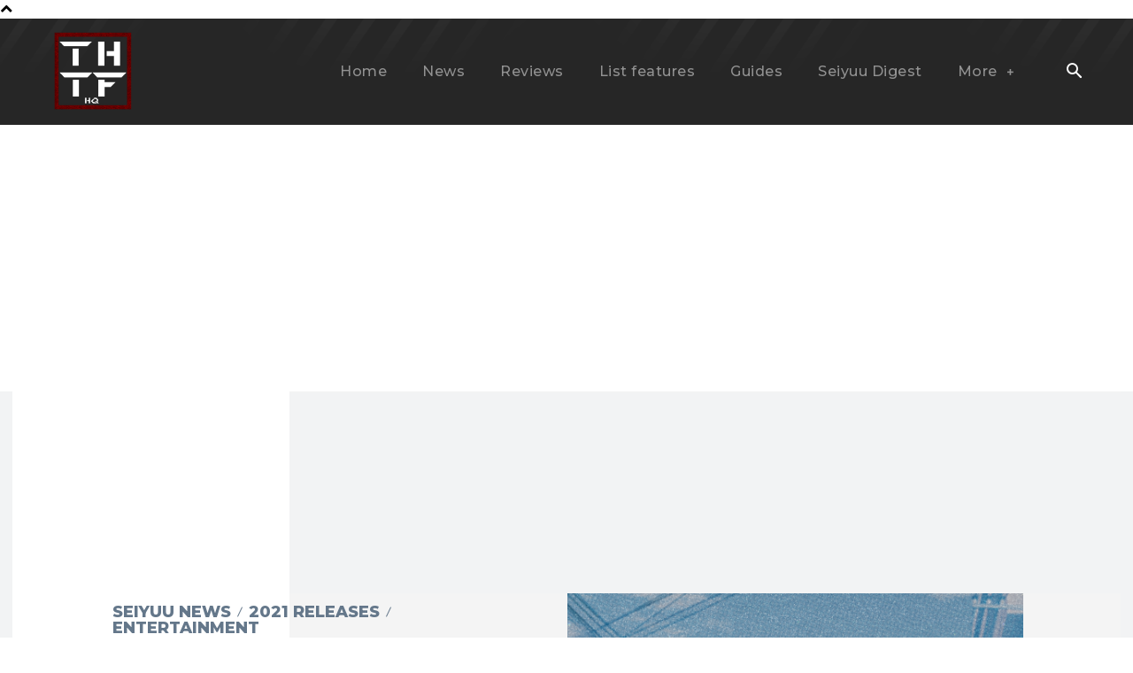

--- FILE ---
content_type: text/html; charset=utf-8
request_url: https://www.google.com/recaptcha/api2/aframe
body_size: -89
content:
<!DOCTYPE HTML><html><head><meta http-equiv="content-type" content="text/html; charset=UTF-8"></head><body><script nonce="LDu2qdaSX2XjMnyOp7KTAg">/** Anti-fraud and anti-abuse applications only. See google.com/recaptcha */ try{var clients={'sodar':'https://pagead2.googlesyndication.com/pagead/sodar?'};window.addEventListener("message",function(a){try{if(a.source===window.parent){var b=JSON.parse(a.data);var c=clients[b['id']];if(c){var d=document.createElement('img');d.src=c+b['params']+'&rc='+(localStorage.getItem("rc::a")?sessionStorage.getItem("rc::b"):"");window.document.body.appendChild(d);sessionStorage.setItem("rc::e",parseInt(sessionStorage.getItem("rc::e")||0)+1);localStorage.setItem("rc::h",'1768723989618');}}}catch(b){}});window.parent.postMessage("_grecaptcha_ready", "*");}catch(b){}</script></body></html>